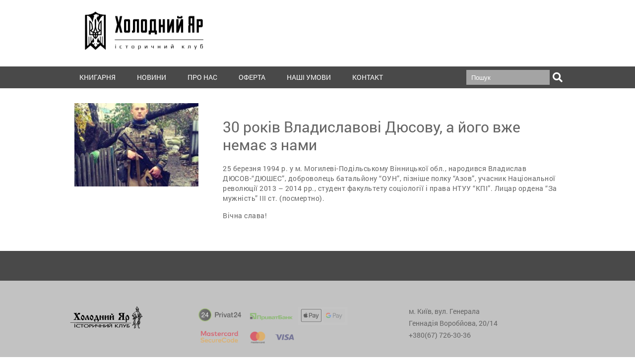

--- FILE ---
content_type: text/html; charset=UTF-8
request_url: https://otamania.in.ua/30-rokiv-vladyslavovi-dyusovu-a-jogo-vzhe-nemaye-z-namy/
body_size: 8629
content:
<!DOCTYPE html>
<html lang="uk">
<head>
	<meta charset="UTF-8">
	<meta http-equiv="X-UA-Compatible" content="IE=edge">
    <meta name="viewport" content="width=device-width, initial-scale=1">
		<!--[if lt IE 9]>
	<script src="//html5shiv.googlecode.com/svn/trunk/html5.js"></script>
	<![endif]-->
	
	<link rel="shortcut icon" href="https://otamania.in.ua/wp-content/themes/otamania_theme/favicon.png" type="image/png">
	
	<meta name='robots' content='index, follow, max-image-preview:large, max-snippet:-1, max-video-preview:-1' />
	<style>img:is([sizes="auto" i], [sizes^="auto," i]) { contain-intrinsic-size: 3000px 1500px }</style>
	
<!-- Google Tag Manager for WordPress by gtm4wp.com -->
<script data-cfasync="false" data-pagespeed-no-defer>
	var gtm4wp_datalayer_name = "dataLayer";
	var dataLayer = dataLayer || [];
</script>
<!-- End Google Tag Manager for WordPress by gtm4wp.com -->
	<!-- This site is optimized with the Yoast SEO plugin v26.8 - https://yoast.com/product/yoast-seo-wordpress/ -->
	<title>30 років Владиславові Дюсову, а його вже немає з нами - Історичний клуб &quot;Холодний Яр&quot;</title>
	<link rel="canonical" href="https://otamania.in.ua/30-rokiv-vladyslavovi-dyusovu-a-jogo-vzhe-nemaye-z-namy/" />
	<meta property="og:locale" content="uk_UA" />
	<meta property="og:type" content="article" />
	<meta property="og:title" content="30 років Владиславові Дюсову, а його вже немає з нами - Історичний клуб &quot;Холодний Яр&quot;" />
	<meta property="og:description" content="25 березня 1994 р. у м. Могилеві-Подільському Вінницької обл., народився Владислав ДЮСОВ-“ДЮШЕС”, доброволець батальйону “ОУН”, пізніше полку “Азов”, учасник Національної революції 2013 – 2014 рр., студент факультету соціології і права НТУУ “КПІ”. Лицар ордена “За мужність” ІІІ ст. (посмертно). Вічна слава!" />
	<meta property="og:url" content="https://otamania.in.ua/30-rokiv-vladyslavovi-dyusovu-a-jogo-vzhe-nemaye-z-namy/" />
	<meta property="og:site_name" content="Історичний клуб &quot;Холодний Яр&quot;" />
	<meta property="article:published_time" content="2024-03-25T09:04:56+00:00" />
	<meta property="og:image" content="https://otamania.in.ua/wp-content/uploads/2024/03/dyusov-dyushes-zag-azov.jpeg" />
	<meta property="og:image:width" content="588" />
	<meta property="og:image:height" content="396" />
	<meta property="og:image:type" content="image/jpeg" />
	<meta name="author" content="admin" />
	<meta name="twitter:card" content="summary_large_image" />
	<meta name="twitter:label1" content="Написано" />
	<meta name="twitter:data1" content="admin" />
	<meta name="twitter:label2" content="Прибл. час читання" />
	<meta name="twitter:data2" content="1 хвилина" />
	<script type="application/ld+json" class="yoast-schema-graph">{"@context":"https://schema.org","@graph":[{"@type":"Article","@id":"https://otamania.in.ua/30-rokiv-vladyslavovi-dyusovu-a-jogo-vzhe-nemaye-z-namy/#article","isPartOf":{"@id":"https://otamania.in.ua/30-rokiv-vladyslavovi-dyusovu-a-jogo-vzhe-nemaye-z-namy/"},"author":{"name":"admin","@id":"https://otamania.in.ua/#/schema/person/5497ea9345e8e542fc37ec5ece373ac5"},"headline":"30 років Владиславові Дюсову, а його вже немає з нами","datePublished":"2024-03-25T09:04:56+00:00","mainEntityOfPage":{"@id":"https://otamania.in.ua/30-rokiv-vladyslavovi-dyusovu-a-jogo-vzhe-nemaye-z-namy/"},"wordCount":46,"commentCount":0,"image":{"@id":"https://otamania.in.ua/30-rokiv-vladyslavovi-dyusovu-a-jogo-vzhe-nemaye-z-namy/#primaryimage"},"thumbnailUrl":"https://otamania.in.ua/wp-content/uploads/2024/03/dyusov-dyushes-zag-azov.jpeg","articleSection":["Без рубрики"],"inLanguage":"uk","potentialAction":[{"@type":"CommentAction","name":"Comment","target":["https://otamania.in.ua/30-rokiv-vladyslavovi-dyusovu-a-jogo-vzhe-nemaye-z-namy/#respond"]}]},{"@type":"WebPage","@id":"https://otamania.in.ua/30-rokiv-vladyslavovi-dyusovu-a-jogo-vzhe-nemaye-z-namy/","url":"https://otamania.in.ua/30-rokiv-vladyslavovi-dyusovu-a-jogo-vzhe-nemaye-z-namy/","name":"30 років Владиславові Дюсову, а його вже немає з нами - Історичний клуб &quot;Холодний Яр&quot;","isPartOf":{"@id":"https://otamania.in.ua/#website"},"primaryImageOfPage":{"@id":"https://otamania.in.ua/30-rokiv-vladyslavovi-dyusovu-a-jogo-vzhe-nemaye-z-namy/#primaryimage"},"image":{"@id":"https://otamania.in.ua/30-rokiv-vladyslavovi-dyusovu-a-jogo-vzhe-nemaye-z-namy/#primaryimage"},"thumbnailUrl":"https://otamania.in.ua/wp-content/uploads/2024/03/dyusov-dyushes-zag-azov.jpeg","datePublished":"2024-03-25T09:04:56+00:00","author":{"@id":"https://otamania.in.ua/#/schema/person/5497ea9345e8e542fc37ec5ece373ac5"},"breadcrumb":{"@id":"https://otamania.in.ua/30-rokiv-vladyslavovi-dyusovu-a-jogo-vzhe-nemaye-z-namy/#breadcrumb"},"inLanguage":"uk","potentialAction":[{"@type":"ReadAction","target":["https://otamania.in.ua/30-rokiv-vladyslavovi-dyusovu-a-jogo-vzhe-nemaye-z-namy/"]}]},{"@type":"ImageObject","inLanguage":"uk","@id":"https://otamania.in.ua/30-rokiv-vladyslavovi-dyusovu-a-jogo-vzhe-nemaye-z-namy/#primaryimage","url":"https://otamania.in.ua/wp-content/uploads/2024/03/dyusov-dyushes-zag-azov.jpeg","contentUrl":"https://otamania.in.ua/wp-content/uploads/2024/03/dyusov-dyushes-zag-azov.jpeg","width":588,"height":396},{"@type":"BreadcrumbList","@id":"https://otamania.in.ua/30-rokiv-vladyslavovi-dyusovu-a-jogo-vzhe-nemaye-z-namy/#breadcrumb","itemListElement":[{"@type":"ListItem","position":1,"name":"Home","item":"https://otamania.in.ua/"},{"@type":"ListItem","position":2,"name":"30 років Владиславові Дюсову, а його вже немає з нами"}]},{"@type":"WebSite","@id":"https://otamania.in.ua/#website","url":"https://otamania.in.ua/","name":"Історичний клуб &quot;Холодний Яр&quot;","description":"","potentialAction":[{"@type":"SearchAction","target":{"@type":"EntryPoint","urlTemplate":"https://otamania.in.ua/?s={search_term_string}"},"query-input":{"@type":"PropertyValueSpecification","valueRequired":true,"valueName":"search_term_string"}}],"inLanguage":"uk"},{"@type":"Person","@id":"https://otamania.in.ua/#/schema/person/5497ea9345e8e542fc37ec5ece373ac5","name":"admin","image":{"@type":"ImageObject","inLanguage":"uk","@id":"https://otamania.in.ua/#/schema/person/image/","url":"https://secure.gravatar.com/avatar/94a4d1fc2c627cd405bf7ba6c8a04cadaa4c0a5d2d7d9e50869ea1c57b67f728?s=96&d=mm&r=g","contentUrl":"https://secure.gravatar.com/avatar/94a4d1fc2c627cd405bf7ba6c8a04cadaa4c0a5d2d7d9e50869ea1c57b67f728?s=96&d=mm&r=g","caption":"admin"},"url":"https://otamania.in.ua/author/admin/"}]}</script>
	<!-- / Yoast SEO plugin. -->


<link rel="alternate" type="application/rss+xml" title="Історичний клуб &quot;Холодний Яр&quot; &raquo; 30 років Владиславові Дюсову, а його вже немає з нами Канал коментарів" href="https://otamania.in.ua/30-rokiv-vladyslavovi-dyusovu-a-jogo-vzhe-nemaye-z-namy/feed/" />
<link rel='stylesheet' id='font-awesome-css' href='https://otamania.in.ua/wp-content/plugins/woocommerce-ajax-filters/berocket/assets/css/font-awesome.min.css?ver=6.8.3' type='text/css' media='all' />
<link rel='stylesheet' id='berocket_aapf_widget-style-css' href='https://otamania.in.ua/wp-content/plugins/woocommerce-ajax-filters/assets/frontend/css/fullmain.min.css?ver=1.6.9.3' type='text/css' media='all' />
<link rel='stylesheet' id='wp-block-library-css' href='https://otamania.in.ua/wp-includes/css/dist/block-library/style.min.css?ver=6.8.3' type='text/css' media='all' />
<style id='classic-theme-styles-inline-css' type='text/css'>
/*! This file is auto-generated */
.wp-block-button__link{color:#fff;background-color:#32373c;border-radius:9999px;box-shadow:none;text-decoration:none;padding:calc(.667em + 2px) calc(1.333em + 2px);font-size:1.125em}.wp-block-file__button{background:#32373c;color:#fff;text-decoration:none}
</style>
<style id='global-styles-inline-css' type='text/css'>
:root{--wp--preset--aspect-ratio--square: 1;--wp--preset--aspect-ratio--4-3: 4/3;--wp--preset--aspect-ratio--3-4: 3/4;--wp--preset--aspect-ratio--3-2: 3/2;--wp--preset--aspect-ratio--2-3: 2/3;--wp--preset--aspect-ratio--16-9: 16/9;--wp--preset--aspect-ratio--9-16: 9/16;--wp--preset--color--black: #000000;--wp--preset--color--cyan-bluish-gray: #abb8c3;--wp--preset--color--white: #ffffff;--wp--preset--color--pale-pink: #f78da7;--wp--preset--color--vivid-red: #cf2e2e;--wp--preset--color--luminous-vivid-orange: #ff6900;--wp--preset--color--luminous-vivid-amber: #fcb900;--wp--preset--color--light-green-cyan: #7bdcb5;--wp--preset--color--vivid-green-cyan: #00d084;--wp--preset--color--pale-cyan-blue: #8ed1fc;--wp--preset--color--vivid-cyan-blue: #0693e3;--wp--preset--color--vivid-purple: #9b51e0;--wp--preset--gradient--vivid-cyan-blue-to-vivid-purple: linear-gradient(135deg,rgba(6,147,227,1) 0%,rgb(155,81,224) 100%);--wp--preset--gradient--light-green-cyan-to-vivid-green-cyan: linear-gradient(135deg,rgb(122,220,180) 0%,rgb(0,208,130) 100%);--wp--preset--gradient--luminous-vivid-amber-to-luminous-vivid-orange: linear-gradient(135deg,rgba(252,185,0,1) 0%,rgba(255,105,0,1) 100%);--wp--preset--gradient--luminous-vivid-orange-to-vivid-red: linear-gradient(135deg,rgba(255,105,0,1) 0%,rgb(207,46,46) 100%);--wp--preset--gradient--very-light-gray-to-cyan-bluish-gray: linear-gradient(135deg,rgb(238,238,238) 0%,rgb(169,184,195) 100%);--wp--preset--gradient--cool-to-warm-spectrum: linear-gradient(135deg,rgb(74,234,220) 0%,rgb(151,120,209) 20%,rgb(207,42,186) 40%,rgb(238,44,130) 60%,rgb(251,105,98) 80%,rgb(254,248,76) 100%);--wp--preset--gradient--blush-light-purple: linear-gradient(135deg,rgb(255,206,236) 0%,rgb(152,150,240) 100%);--wp--preset--gradient--blush-bordeaux: linear-gradient(135deg,rgb(254,205,165) 0%,rgb(254,45,45) 50%,rgb(107,0,62) 100%);--wp--preset--gradient--luminous-dusk: linear-gradient(135deg,rgb(255,203,112) 0%,rgb(199,81,192) 50%,rgb(65,88,208) 100%);--wp--preset--gradient--pale-ocean: linear-gradient(135deg,rgb(255,245,203) 0%,rgb(182,227,212) 50%,rgb(51,167,181) 100%);--wp--preset--gradient--electric-grass: linear-gradient(135deg,rgb(202,248,128) 0%,rgb(113,206,126) 100%);--wp--preset--gradient--midnight: linear-gradient(135deg,rgb(2,3,129) 0%,rgb(40,116,252) 100%);--wp--preset--font-size--small: 13px;--wp--preset--font-size--medium: 20px;--wp--preset--font-size--large: 36px;--wp--preset--font-size--x-large: 42px;--wp--preset--spacing--20: 0.44rem;--wp--preset--spacing--30: 0.67rem;--wp--preset--spacing--40: 1rem;--wp--preset--spacing--50: 1.5rem;--wp--preset--spacing--60: 2.25rem;--wp--preset--spacing--70: 3.38rem;--wp--preset--spacing--80: 5.06rem;--wp--preset--shadow--natural: 6px 6px 9px rgba(0, 0, 0, 0.2);--wp--preset--shadow--deep: 12px 12px 50px rgba(0, 0, 0, 0.4);--wp--preset--shadow--sharp: 6px 6px 0px rgba(0, 0, 0, 0.2);--wp--preset--shadow--outlined: 6px 6px 0px -3px rgba(255, 255, 255, 1), 6px 6px rgba(0, 0, 0, 1);--wp--preset--shadow--crisp: 6px 6px 0px rgba(0, 0, 0, 1);}:where(.is-layout-flex){gap: 0.5em;}:where(.is-layout-grid){gap: 0.5em;}body .is-layout-flex{display: flex;}.is-layout-flex{flex-wrap: wrap;align-items: center;}.is-layout-flex > :is(*, div){margin: 0;}body .is-layout-grid{display: grid;}.is-layout-grid > :is(*, div){margin: 0;}:where(.wp-block-columns.is-layout-flex){gap: 2em;}:where(.wp-block-columns.is-layout-grid){gap: 2em;}:where(.wp-block-post-template.is-layout-flex){gap: 1.25em;}:where(.wp-block-post-template.is-layout-grid){gap: 1.25em;}.has-black-color{color: var(--wp--preset--color--black) !important;}.has-cyan-bluish-gray-color{color: var(--wp--preset--color--cyan-bluish-gray) !important;}.has-white-color{color: var(--wp--preset--color--white) !important;}.has-pale-pink-color{color: var(--wp--preset--color--pale-pink) !important;}.has-vivid-red-color{color: var(--wp--preset--color--vivid-red) !important;}.has-luminous-vivid-orange-color{color: var(--wp--preset--color--luminous-vivid-orange) !important;}.has-luminous-vivid-amber-color{color: var(--wp--preset--color--luminous-vivid-amber) !important;}.has-light-green-cyan-color{color: var(--wp--preset--color--light-green-cyan) !important;}.has-vivid-green-cyan-color{color: var(--wp--preset--color--vivid-green-cyan) !important;}.has-pale-cyan-blue-color{color: var(--wp--preset--color--pale-cyan-blue) !important;}.has-vivid-cyan-blue-color{color: var(--wp--preset--color--vivid-cyan-blue) !important;}.has-vivid-purple-color{color: var(--wp--preset--color--vivid-purple) !important;}.has-black-background-color{background-color: var(--wp--preset--color--black) !important;}.has-cyan-bluish-gray-background-color{background-color: var(--wp--preset--color--cyan-bluish-gray) !important;}.has-white-background-color{background-color: var(--wp--preset--color--white) !important;}.has-pale-pink-background-color{background-color: var(--wp--preset--color--pale-pink) !important;}.has-vivid-red-background-color{background-color: var(--wp--preset--color--vivid-red) !important;}.has-luminous-vivid-orange-background-color{background-color: var(--wp--preset--color--luminous-vivid-orange) !important;}.has-luminous-vivid-amber-background-color{background-color: var(--wp--preset--color--luminous-vivid-amber) !important;}.has-light-green-cyan-background-color{background-color: var(--wp--preset--color--light-green-cyan) !important;}.has-vivid-green-cyan-background-color{background-color: var(--wp--preset--color--vivid-green-cyan) !important;}.has-pale-cyan-blue-background-color{background-color: var(--wp--preset--color--pale-cyan-blue) !important;}.has-vivid-cyan-blue-background-color{background-color: var(--wp--preset--color--vivid-cyan-blue) !important;}.has-vivid-purple-background-color{background-color: var(--wp--preset--color--vivid-purple) !important;}.has-black-border-color{border-color: var(--wp--preset--color--black) !important;}.has-cyan-bluish-gray-border-color{border-color: var(--wp--preset--color--cyan-bluish-gray) !important;}.has-white-border-color{border-color: var(--wp--preset--color--white) !important;}.has-pale-pink-border-color{border-color: var(--wp--preset--color--pale-pink) !important;}.has-vivid-red-border-color{border-color: var(--wp--preset--color--vivid-red) !important;}.has-luminous-vivid-orange-border-color{border-color: var(--wp--preset--color--luminous-vivid-orange) !important;}.has-luminous-vivid-amber-border-color{border-color: var(--wp--preset--color--luminous-vivid-amber) !important;}.has-light-green-cyan-border-color{border-color: var(--wp--preset--color--light-green-cyan) !important;}.has-vivid-green-cyan-border-color{border-color: var(--wp--preset--color--vivid-green-cyan) !important;}.has-pale-cyan-blue-border-color{border-color: var(--wp--preset--color--pale-cyan-blue) !important;}.has-vivid-cyan-blue-border-color{border-color: var(--wp--preset--color--vivid-cyan-blue) !important;}.has-vivid-purple-border-color{border-color: var(--wp--preset--color--vivid-purple) !important;}.has-vivid-cyan-blue-to-vivid-purple-gradient-background{background: var(--wp--preset--gradient--vivid-cyan-blue-to-vivid-purple) !important;}.has-light-green-cyan-to-vivid-green-cyan-gradient-background{background: var(--wp--preset--gradient--light-green-cyan-to-vivid-green-cyan) !important;}.has-luminous-vivid-amber-to-luminous-vivid-orange-gradient-background{background: var(--wp--preset--gradient--luminous-vivid-amber-to-luminous-vivid-orange) !important;}.has-luminous-vivid-orange-to-vivid-red-gradient-background{background: var(--wp--preset--gradient--luminous-vivid-orange-to-vivid-red) !important;}.has-very-light-gray-to-cyan-bluish-gray-gradient-background{background: var(--wp--preset--gradient--very-light-gray-to-cyan-bluish-gray) !important;}.has-cool-to-warm-spectrum-gradient-background{background: var(--wp--preset--gradient--cool-to-warm-spectrum) !important;}.has-blush-light-purple-gradient-background{background: var(--wp--preset--gradient--blush-light-purple) !important;}.has-blush-bordeaux-gradient-background{background: var(--wp--preset--gradient--blush-bordeaux) !important;}.has-luminous-dusk-gradient-background{background: var(--wp--preset--gradient--luminous-dusk) !important;}.has-pale-ocean-gradient-background{background: var(--wp--preset--gradient--pale-ocean) !important;}.has-electric-grass-gradient-background{background: var(--wp--preset--gradient--electric-grass) !important;}.has-midnight-gradient-background{background: var(--wp--preset--gradient--midnight) !important;}.has-small-font-size{font-size: var(--wp--preset--font-size--small) !important;}.has-medium-font-size{font-size: var(--wp--preset--font-size--medium) !important;}.has-large-font-size{font-size: var(--wp--preset--font-size--large) !important;}.has-x-large-font-size{font-size: var(--wp--preset--font-size--x-large) !important;}
:where(.wp-block-post-template.is-layout-flex){gap: 1.25em;}:where(.wp-block-post-template.is-layout-grid){gap: 1.25em;}
:where(.wp-block-columns.is-layout-flex){gap: 2em;}:where(.wp-block-columns.is-layout-grid){gap: 2em;}
:root :where(.wp-block-pullquote){font-size: 1.5em;line-height: 1.6;}
</style>
<link rel='stylesheet' id='contact-form-7-css' href='https://otamania.in.ua/wp-content/plugins/contact-form-7/includes/css/styles.css?ver=6.1.4' type='text/css' media='all' />
<link rel='stylesheet' id='email-subscribers-css' href='https://otamania.in.ua/wp-content/plugins/email-subscribers/lite/public/css/email-subscribers-public.css?ver=5.9.3' type='text/css' media='all' />
<style id='woocommerce-inline-inline-css' type='text/css'>
.woocommerce form .form-row .required { visibility: visible; }
</style>
<link rel='stylesheet' id='brands-styles-css' href='https://otamania.in.ua/wp-content/plugins/woocommerce/assets/css/brands.css?ver=10.1.3' type='text/css' media='all' />
<link rel='stylesheet' id='font-awesome.min-css' href='https://otamania.in.ua/wp-content/themes/otamania_theme/assets/css/fontawesome-all.css?ver=6.8.3' type='text/css' media='all' />
<link rel='stylesheet' id='fonts-css' href='https://otamania.in.ua/wp-content/themes/otamania_theme/assets/css/fonts.css?ver=6.8.3' type='text/css' media='all' />
<link rel='stylesheet' id='colorbox-css' href='https://otamania.in.ua/wp-content/themes/otamania_theme/assets/css/colorbox.css?ver=6.8.3' type='text/css' media='all' />
<link rel='stylesheet' id='main-css' href='https://otamania.in.ua/wp-content/themes/otamania_theme/style.css?ver=6.8.3' type='text/css' media='all' />
<script type="text/javascript" src="https://otamania.in.ua/wp-includes/js/jquery/jquery.min.js?ver=3.7.1" id="jquery-core-js"></script>
<script type="text/javascript" src="https://otamania.in.ua/wp-includes/js/jquery/jquery-migrate.min.js?ver=3.4.1" id="jquery-migrate-js"></script>
<script type="text/javascript" src="https://otamania.in.ua/wp-content/plugins/woocommerce/assets/js/jquery-blockui/jquery.blockUI.min.js?ver=2.7.0-wc.10.1.3" id="jquery-blockui-js" defer="defer" data-wp-strategy="defer"></script>
<script type="text/javascript" id="wc-add-to-cart-js-extra">
/* <![CDATA[ */
var wc_add_to_cart_params = {"ajax_url":"\/wp-admin\/admin-ajax.php","wc_ajax_url":"\/?wc-ajax=%%endpoint%%","i18n_view_cart":"\u041f\u0435\u0440\u0435\u0433\u043b\u044f\u043d\u0443\u0442\u0438 \u043a\u043e\u0448\u0438\u043a","cart_url":"https:\/\/otamania.in.ua\/order\/","is_cart":"","cart_redirect_after_add":"no"};
/* ]]> */
</script>
<script type="text/javascript" src="https://otamania.in.ua/wp-content/plugins/woocommerce/assets/js/frontend/add-to-cart.min.js?ver=10.1.3" id="wc-add-to-cart-js" defer="defer" data-wp-strategy="defer"></script>
<script type="text/javascript" src="https://otamania.in.ua/wp-content/plugins/woocommerce/assets/js/js-cookie/js.cookie.min.js?ver=2.1.4-wc.10.1.3" id="js-cookie-js" defer="defer" data-wp-strategy="defer"></script>
<script type="text/javascript" id="woocommerce-js-extra">
/* <![CDATA[ */
var woocommerce_params = {"ajax_url":"\/wp-admin\/admin-ajax.php","wc_ajax_url":"\/?wc-ajax=%%endpoint%%","i18n_password_show":"\u041f\u043e\u043a\u0430\u0437\u0430\u0442\u0438 \u043f\u0430\u0440\u043e\u043b\u044c","i18n_password_hide":"\u0421\u0445\u043e\u0432\u0430\u0442\u0438 \u043f\u0430\u0440\u043e\u043b\u044c"};
/* ]]> */
</script>
<script type="text/javascript" src="https://otamania.in.ua/wp-content/plugins/woocommerce/assets/js/frontend/woocommerce.min.js?ver=10.1.3" id="woocommerce-js" defer="defer" data-wp-strategy="defer"></script>
<script type="text/javascript" src="https://otamania.in.ua/wp-content/themes/otamania_theme/assets/js/main.js?ver=6.8.3" id="main-js"></script>
<script type="text/javascript" src="https://otamania.in.ua/wp-content/themes/otamania_theme/assets/js/jquery.colorbox-min.js?ver=6.8.3" id="jquery.colorbox-min-js"></script>
<link rel="https://api.w.org/" href="https://otamania.in.ua/wp-json/" /><link rel="alternate" title="JSON" type="application/json" href="https://otamania.in.ua/wp-json/wp/v2/posts/17451" /><link rel='shortlink' href='https://otamania.in.ua/?p=17451' />
<link rel="alternate" title="oEmbed (JSON)" type="application/json+oembed" href="https://otamania.in.ua/wp-json/oembed/1.0/embed?url=https%3A%2F%2Fotamania.in.ua%2F30-rokiv-vladyslavovi-dyusovu-a-jogo-vzhe-nemaye-z-namy%2F" />
<link rel="alternate" title="oEmbed (XML)" type="text/xml+oembed" href="https://otamania.in.ua/wp-json/oembed/1.0/embed?url=https%3A%2F%2Fotamania.in.ua%2F30-rokiv-vladyslavovi-dyusovu-a-jogo-vzhe-nemaye-z-namy%2F&#038;format=xml" />
        <script>
          window.WCUS_APP_STATE = [];
        </script>
        <style></style>
<!-- Google Tag Manager for WordPress by gtm4wp.com -->
<!-- GTM Container placement set to automatic -->
<script data-cfasync="false" data-pagespeed-no-defer type="text/javascript">
	var dataLayer_content = {"pagePostType":"post","pagePostType2":"single-post","pageCategory":["bez-rubriki"],"pagePostAuthor":"admin"};
	dataLayer.push( dataLayer_content );
</script>
<script data-cfasync="false" data-pagespeed-no-defer type="text/javascript">
(function(w,d,s,l,i){w[l]=w[l]||[];w[l].push({'gtm.start':
new Date().getTime(),event:'gtm.js'});var f=d.getElementsByTagName(s)[0],
j=d.createElement(s),dl=l!='dataLayer'?'&l='+l:'';j.async=true;j.src=
'//www.googletagmanager.com/gtm.js?id='+i+dl;f.parentNode.insertBefore(j,f);
})(window,document,'script','dataLayer','GTM-WPBDVQ9');
</script>
<!-- End Google Tag Manager for WordPress by gtm4wp.com -->	<noscript><style>.woocommerce-product-gallery{ opacity: 1 !important; }</style></noscript>
		
</head>
<body class="wp-singular post-template-default single single-post postid-17451 single-format-standard wp-theme-otamania_theme theme-otamania_theme woocommerce-no-js ">

	<header id="header">
		<div class="container">
			<div class="row">
				<div class="site-branding">
					<a href="https://otamania.in.ua/" title="Історичний клуб &quot;Холодний Яр&quot;" rel="home">
						<img src="https://otamania.in.ua/wp-content/themes/otamania_theme/images/logo-22.png" alt="Історичний клуб &quot;Холодний Яр&quot;" />
					</a>
				</div>
							</div>
		</div>
	</header>
	<nav id="main_menu">
		<div class="container">
			<div class="menu_title"><i class="fa fa-bars" aria-hidden="true"></i></div>
			<ul id="menu-main-menu" class="navmenu"><li id="menu-item-25" class="menu-item menu-item-type-post_type menu-item-object-page menu-item-home menu-item-25"><a href="https://otamania.in.ua/">Книгарня</a></li>
<li id="menu-item-22" class="menu-item menu-item-type-taxonomy menu-item-object-category menu-item-22"><a href="https://otamania.in.ua/news/">Новини</a></li>
<li id="menu-item-20" class="menu-item menu-item-type-post_type menu-item-object-page menu-item-20"><a href="https://otamania.in.ua/pro-nas/">Про нас</a></li>
<li id="menu-item-16693" class="menu-item menu-item-type-post_type menu-item-object-page menu-item-16693"><a href="https://otamania.in.ua/oferta/">Оферта</a></li>
<li id="menu-item-908" class="menu-item menu-item-type-post_type menu-item-object-page menu-item-908"><a href="https://otamania.in.ua/nashi-umovy/">Наші умови</a></li>
<li id="menu-item-36" class="menu-item menu-item-type-post_type menu-item-object-page menu-item-36"><a href="https://otamania.in.ua/contact/">Контакт</a></li>
</ul>				<form role="search" method="get" class="search-form" action="https://otamania.in.ua/">
		<label>
			<input type="search" class="search-field" placeholder="Пошук" value="" name="s">
		</label>
		<button type="submit" class="search-submit">
			<span class="genericon-search"></span>
		</button>
	</form> 
		</div>
	</nav>

	<section id="body">
	<div class="container">
		<div class="row">
						
			<article id="post-17451" class="post-17451 post type-post status-publish format-standard has-post-thumbnail hentry category-bez-rubriki">
									<div class="thumbnail">
						<img width="250" height="168" src="https://otamania.in.ua/wp-content/uploads/2024/03/dyusov-dyushes-zag-azov.jpeg" class="attachment-250x9999 size-250x9999 wp-post-image" alt="" decoding="async" srcset="https://otamania.in.ua/wp-content/uploads/2024/03/dyusov-dyushes-zag-azov.jpeg 588w, https://otamania.in.ua/wp-content/uploads/2024/03/dyusov-dyushes-zag-azov-300x202.jpeg 300w, https://otamania.in.ua/wp-content/uploads/2024/03/dyusov-dyushes-zag-azov-223x150.jpeg 223w" sizes="(max-width: 250px) 100vw, 250px" />					</div>
								
								
				<div class="right_wrap">
					<h1 class="entry-title">
						30 років Владиславові Дюсову, а його вже немає з нами					</h1>
					
					<div class="entry-content">
						<p>25 березня 1994 р. у м. Могилеві-Подільському Вінницької обл., народився Владислав ДЮСОВ-“ДЮШЕС”, доброволець батальйону “ОУН”, пізніше полку “Азов”, учасник Національної революції 2013 – 2014 рр., студент факультету соціології і права НТУУ “КПІ”. Лицар ордена “За мужність” ІІІ ст. (посмертно).</p>
<p>Вічна слава!</p>
												
					</div>
				</div>
			</article>
			
					</div>
		<aside class="right">
	</aside>
	</div>
</section>
	<div id="subscribe">
		<div class="container">
					</div>
	</div>
	<footer id="footer">
		<div class="container">
			<div class="row widgets">
				<div class="site-branding">
					<img src="https://otamania.in.ua/wp-content/themes/otamania_theme/images/footer-logo.png" alt="Історичний клуб &quot;Холодний Яр&quot;" />
				</div>
				<div id="custom_html-6" class="widget_text widget widget_custom_html col-md-2"><div class="textwidget custom-html-widget"><div class="text-row payments">
<img src="https://otamania.in.ua/wp-content/uploads/2022/01/privat24-brandbook_uk-5-300x116.png" />
<img src="https://otamania.in.ua/wp-content/uploads/2022/01/logo_privatbank-300x91.png" />
<img src="https://otamania.in.ua/wp-content/uploads/2022/01/google-pay-kopiyuvaty-300x109.png" />
<br />
<img src="https://otamania.in.ua/wp-content/uploads/2022/01/mcsc-300x109.png" />
<img src="https://otamania.in.ua/wp-content/uploads/2022/01/61921fd3b6ccd7d3fb4d67918133d44a-300x101.png" />
</div></div></div>
<div id="custom_html-7" class="widget_text widget widget_custom_html col-md-2"><div class="textwidget custom-html-widget">м. Київ, вул. Генерала 
<br />
Геннадія Воробйова, 20/14
<br />
+380(67) 726-30-36</div></div>
			</div>
			<div class="row partners">
				<div id="custom_html-5" class="widget_text widget widget_custom_html col-md-2"><div class="textwidget custom-html-widget"><a href="https://www.markobook.com/" target="_blank" rel="nofollow"><img src="https://otamania.in.ua/wp-content/uploads/2020/01/mbg.png" class="attachment-full size-full" alt="" ></a>
<a href="https://www.facebook.com/yarbooks/" target="_blank" rel="nofollow"><img src="https://otamania.in.ua/wp-content/uploads/2020/01/yarbooks.png" class="attachment-full size-full" alt="" ></a>
<a href="https://www.facebook.com/NezborymaN/" target="_blank" rel="nofollow"><img src="https://otamania.in.ua/wp-content/uploads/2020/01/nn.png" class="attachment-full size-full" alt="" ></a>
<a href="https://bookexpress.com.ua/" target="_blank" rel="nofollow"><img src="https://otamania.in.ua/wp-content/uploads/2020/01/be.png" class="attachment-full size-full" alt="" ></a>
<a href="https://www.ukrazom.org/" target="_blank" rel="nofollow"><img src="https://otamania.in.ua/wp-content/uploads/2020/01/ur.png" class="attachment-full size-full" alt="" ></a></div></div>
			</div>
			<div class="row copyright">
							</div>
		</div>
	</footer>
<script type="speculationrules">
{"prefetch":[{"source":"document","where":{"and":[{"href_matches":"\/*"},{"not":{"href_matches":["\/wp-*.php","\/wp-admin\/*","\/wp-content\/uploads\/*","\/wp-content\/*","\/wp-content\/plugins\/*","\/wp-content\/themes\/otamania_theme\/*","\/*\\?(.+)"]}},{"not":{"selector_matches":"a[rel~=\"nofollow\"]"}},{"not":{"selector_matches":".no-prefetch, .no-prefetch a"}}]},"eagerness":"conservative"}]}
</script>
	<script type='text/javascript'>
		(function () {
			var c = document.body.className;
			c = c.replace(/woocommerce-no-js/, 'woocommerce-js');
			document.body.className = c;
		})();
	</script>
	<link rel='stylesheet' id='wc-blocks-style-css' href='https://otamania.in.ua/wp-content/plugins/woocommerce/assets/client/blocks/wc-blocks.css?ver=wc-10.1.3' type='text/css' media='all' />
<script type="text/javascript" src="https://otamania.in.ua/wp-includes/js/dist/hooks.min.js?ver=4d63a3d491d11ffd8ac6" id="wp-hooks-js"></script>
<script type="text/javascript" src="https://otamania.in.ua/wp-includes/js/dist/i18n.min.js?ver=5e580eb46a90c2b997e6" id="wp-i18n-js"></script>
<script type="text/javascript" id="wp-i18n-js-after">
/* <![CDATA[ */
wp.i18n.setLocaleData( { 'text direction\u0004ltr': [ 'ltr' ] } );
/* ]]> */
</script>
<script type="text/javascript" src="https://otamania.in.ua/wp-content/plugins/contact-form-7/includes/swv/js/index.js?ver=6.1.4" id="swv-js"></script>
<script type="text/javascript" id="contact-form-7-js-translations">
/* <![CDATA[ */
( function( domain, translations ) {
	var localeData = translations.locale_data[ domain ] || translations.locale_data.messages;
	localeData[""].domain = domain;
	wp.i18n.setLocaleData( localeData, domain );
} )( "contact-form-7", {"translation-revision-date":"2025-12-27 13:54:22+0000","generator":"GlotPress\/4.0.3","domain":"messages","locale_data":{"messages":{"":{"domain":"messages","plural-forms":"nplurals=3; plural=(n % 10 == 1 && n % 100 != 11) ? 0 : ((n % 10 >= 2 && n % 10 <= 4 && (n % 100 < 12 || n % 100 > 14)) ? 1 : 2);","lang":"uk_UA"},"This contact form is placed in the wrong place.":["\u0426\u044f \u043a\u043e\u043d\u0442\u0430\u043a\u0442\u043d\u0430 \u0444\u043e\u0440\u043c\u0430 \u0440\u043e\u0437\u043c\u0456\u0449\u0435\u043d\u0430 \u0432 \u043d\u0435\u043f\u0440\u0430\u0432\u0438\u043b\u044c\u043d\u043e\u043c\u0443 \u043c\u0456\u0441\u0446\u0456."],"Error:":["\u041f\u043e\u043c\u0438\u043b\u043a\u0430:"]}},"comment":{"reference":"includes\/js\/index.js"}} );
/* ]]> */
</script>
<script type="text/javascript" id="contact-form-7-js-before">
/* <![CDATA[ */
var wpcf7 = {
    "api": {
        "root": "https:\/\/otamania.in.ua\/wp-json\/",
        "namespace": "contact-form-7\/v1"
    }
};
/* ]]> */
</script>
<script type="text/javascript" src="https://otamania.in.ua/wp-content/plugins/contact-form-7/includes/js/index.js?ver=6.1.4" id="contact-form-7-js"></script>
<script type="text/javascript" id="email-subscribers-js-extra">
/* <![CDATA[ */
var es_data = {"messages":{"es_empty_email_notice":"Please enter email address","es_rate_limit_notice":"You need to wait for some time before subscribing again","es_single_optin_success_message":"Successfully Subscribed.","es_email_exists_notice":"Email Address already exists!","es_unexpected_error_notice":"Oops.. Unexpected error occurred.","es_invalid_email_notice":"Invalid email address","es_try_later_notice":"Please try after some time"},"es_ajax_url":"https:\/\/otamania.in.ua\/wp-admin\/admin-ajax.php"};
/* ]]> */
</script>
<script type="text/javascript" src="https://otamania.in.ua/wp-content/plugins/email-subscribers/lite/public/js/email-subscribers-public.js?ver=5.9.3" id="email-subscribers-js"></script>
<script type="text/javascript" src="https://otamania.in.ua/wp-content/plugins/duracelltomi-google-tag-manager/dist/js/gtm4wp-form-move-tracker.js?ver=1.22.3" id="gtm4wp-form-move-tracker-js"></script>
<script type="text/javascript" src="https://otamania.in.ua/wp-content/plugins/woocommerce/assets/js/sourcebuster/sourcebuster.min.js?ver=10.1.3" id="sourcebuster-js-js"></script>
<script type="text/javascript" id="wc-order-attribution-js-extra">
/* <![CDATA[ */
var wc_order_attribution = {"params":{"lifetime":1.0e-5,"session":30,"base64":false,"ajaxurl":"https:\/\/otamania.in.ua\/wp-admin\/admin-ajax.php","prefix":"wc_order_attribution_","allowTracking":true},"fields":{"source_type":"current.typ","referrer":"current_add.rf","utm_campaign":"current.cmp","utm_source":"current.src","utm_medium":"current.mdm","utm_content":"current.cnt","utm_id":"current.id","utm_term":"current.trm","utm_source_platform":"current.plt","utm_creative_format":"current.fmt","utm_marketing_tactic":"current.tct","session_entry":"current_add.ep","session_start_time":"current_add.fd","session_pages":"session.pgs","session_count":"udata.vst","user_agent":"udata.uag"}};
/* ]]> */
</script>
<script type="text/javascript" src="https://otamania.in.ua/wp-content/plugins/woocommerce/assets/js/frontend/order-attribution.min.js?ver=10.1.3" id="wc-order-attribution-js"></script>
<script defer src="https://static.cloudflareinsights.com/beacon.min.js/vcd15cbe7772f49c399c6a5babf22c1241717689176015" integrity="sha512-ZpsOmlRQV6y907TI0dKBHq9Md29nnaEIPlkf84rnaERnq6zvWvPUqr2ft8M1aS28oN72PdrCzSjY4U6VaAw1EQ==" data-cf-beacon='{"version":"2024.11.0","token":"c53585f5a17c4fb99870a472067b591d","r":1,"server_timing":{"name":{"cfCacheStatus":true,"cfEdge":true,"cfExtPri":true,"cfL4":true,"cfOrigin":true,"cfSpeedBrain":true},"location_startswith":null}}' crossorigin="anonymous"></script>
</body>
</html>


--- FILE ---
content_type: text/css
request_url: https://otamania.in.ua/wp-content/themes/otamania_theme/assets/css/fonts.css?ver=6.8.3
body_size: -267
content:
@font-face {
		font-family: "RobotoRegular";
		src: url("../fonts/RobotoRegular/RobotoRegular.eot");
		src: url("../fonts/RobotoRegular/RobotoRegular.eot?#iefix")format("embedded-opentype"),
		url("../fonts/RobotoRegular/RobotoRegular.woff") format("woff"),
		url("../fonts/RobotoRegular/RobotoRegular.ttf") format("truetype");
		font-style: normal;
		font-weight: normal;
}

@font-face {
		font-family: "RobotoLight";
		src: url("../fonts/RobotoLight/RobotoLight.eot");
		src: url("../fonts/RobotoLight/RobotoLight.eot?#iefix")format("embedded-opentype"),
		url("../fonts/RobotoLight/RobotoLight.woff") format("woff"),
		url("../fonts/RobotoLight/RobotoLight.ttf") format("truetype");
		font-style: normal;
		font-weight: normal;
}

@font-face {
		font-family: "RobotoMedium";
		src: url("../fonts/RobotoMedium/RobotoMedium.eot");
		src: url("../fonts/RobotoMedium/RobotoMedium.eot?#iefix")format("embedded-opentype"),
		url("../fonts/RobotoMedium/RobotoMedium.woff") format("woff"),
		url("../fonts/RobotoMedium/RobotoMedium.ttf") format("truetype");
		font-style: normal;
		font-weight: normal;
}

@font-face {
		font-family: "RobotoBold";
		src: url("../fonts/RobotoBold/RobotoBold.eot");
		src: url("../fonts/RobotoBold/RobotoBold.eot?#iefix")format("embedded-opentype"),
		url("../fonts/RobotoBold/RobotoBold.woff") format("woff"),
		url("../fonts/RobotoBold/RobotoBold.ttf") format("truetype");
		font-style: normal;
		font-weight: normal;
}

--- FILE ---
content_type: text/css
request_url: https://otamania.in.ua/wp-content/themes/otamania_theme/style.css?ver=6.8.3
body_size: 5557
content:
/**
Theme Name: Otamania Theme
Version: 1.0
Author: Andrey
*/
/* http://meyerweb.com/eric/tools/css/reset/ 
   v2.0 | 20110126
   License: none (public domain)
*/

html, body, div, span, applet, object, iframe,
h1, h2, h3, h4, h5, h6, p, blockquote, pre,
a, abbr, acronym, address, big, cite, code,
del, dfn, em, img, ins, kbd, q, s, samp,
small, strike, strong, sub, sup, tt, var,
u, i, center,
dl, dt, dd, ol, ul, li,
fieldset, form, label, legend,
table, caption, tbody, tfoot, thead, tr, th, td,
article, aside, canvas, details, embed, 
figure, figcaption, footer, header, hgroup, 
menu, nav, output, ruby, section, summary,
time, mark, audio, video {
	margin: 0;
	padding: 0;
	border: 0;
	font-size: 100%;
	font: inherit;
	vertical-align: baseline;
	white-space: normal
}
/* HTML5 display-role reset for older browsers */
article, aside, details, figcaption, figure, 
footer, header, hgroup, menu, nav, section {
	display: block;
}
body {
	line-height: 1;
}
ol, ul {
	list-style: none;
}
blockquote, q {
	quotes: none;
}
blockquote:before, blockquote:after,
q:before, q:after {
	content: '';
	content: none;
}
table {
	border-collapse: collapse;
	border-spacing: 0;
}
/*
color 1 - 494949
color footer - c2c2c2
/**/
html {
	font-size: 90%;
}
body{
	font-family:'RobotoRegular';
	color: #656565;
	font-size:1em;
	line-height:24px;
}
a{
	text-decoration:none;
    color: #494949;
	font-size:1em;
	line-height:24px;
    -webkit-transition: all 300ms;
    transition: all 300ms;
}
b, strong{
	font-family:'RobotoBold';
}
.container{
	position:relative;
	width:1000px;
	max-width:100vw;
	margin:0 auto;
	box-sizing:border-box;
}
.widget {
    position: relative;
}
.clear{
	clear:both;
}
.bold {
    font-family:'RobotoBold';
}
/**/
.site-branding img{
	width:100%;
	height:100%;
}
/**/
#header .container {
	padding:5px 0;
}
#header .row {
	white-space:nowrap;
}
#header .row > *{
	display:inline-block;
	vertical-align:middle;
}
#header .site-branding{
	width:30%;
}
#header .widget_text {
	text-align:right;
	width:75%;
}
#header .widget_text a{
	display:inline-block;
	text-align:center;
	width:25px;
	height:25px;
	line-height:25px;
	margin:0 10px;
	background:#494949;
	color:#fff;
	border:1px solid #494949;
	border-radius:13px;
	opacity:0.5;
}
#header .widget_text a:hover{
	color:#494949;
	background:#fff;
	opacity:1;
}

/**/
.menu_title{
	display:none;
}
#main_menu{
	background:#494949;
}
#main_menu li{
	display:inline-block;
}
#main_menu a{
	display:block;
	color:#fff;
	padding:10px 20px;
	text-transform:uppercase;
}
#main_menu .current-menu-item a,
#main_menu a:hover{
	background:#fff;
	color:#494949;
}
#main_menu .search-form {
	position:absolute;
	top:7px;
	right:0;
}
#main_menu .search-form .search-submit {
    position: absolute;
	height:30px;
    border: 0;
    color: #fff;
    background: #494949;
    top: 0;
    right: 0;
    cursor: pointer;
    font-size: 20px;
}
#main_menu .search-form input {
    border: 0;
    padding: 5px 10px;
    box-sizing: border-box;
    height: 30px;
    width: 200px;
    transition: .3s;
	color:#fff;
	background:#a4a4a4;
}
#main_menu .search-form input::-webkit-input-placeholder{
    color:#fff;
}
#main_menu .search-form input:-moz-placeholder {
    color:#fff;
}
/**/
#primary{
	min-height:300px;
}
/**/
.page.page-id-15 #body .container > .row{
    width: 70%;
    margin: 0 0 0 auto;
    min-height: 400px;
}
.search #body .container > .row,
.error404 #body .container > .row,
.page #body .container > .row,
.blog #body .container > .row,
.single #body.dorobki .container > .row,
.category #body .container > .row{
    width: 100%;
    margin: 0 auto;
    padding: 20px 0;
    min-height: 400px;
}
.page-id-33 #body .container > .row{
    width: 50%;
    margin: 0 auto;
    padding: 20px 0;
    min-height: 400px;
}

#body h1.entry-title, h1 {
    font-size: 30px;
    line-height: 1.2em;
    margin: 30px 0 20px 0;
}
.home.woocommerce h1{
	text-align:center;
}
/**/
.product p, .page .entry-content p, .single .entry-content p {
    letter-spacing: .5px;
    margin: 0 0 15px 0;
	line-height:20px;
}
.entry-content > ol{
	list-style-type:decimal;
	margin:0 0 0 20px;
}
.entry-content > ul{
	list-style-type:disc;
	margin:0 0 0 20px;
}
.entry-content > ul > li,
.entry-content > ol > li{
    letter-spacing: .5px;
    margin: 0 0 15px 0;
	line-height:20px;
}
/**/
.single article{
	padding: 30px 10px 10px 10px;
	display:flex;
	justify-content:space-between;
	min-height:40vh;
}
.single article .thumbnail{
	margin:0 5% 0 0;
}
/**/
.page article{
	padding: 0 10px 10px 10px;
}
.page article .thumbnail{
    position: absolute;
    left: 0;
    cursor: pointer;
}
/**/
.post-44 .item{
	padding:0 0 20px 0;
	margin:0 0 40px 0;
	border-bottom:1px solid #333;
}
.post-44 .item:nth-last-child(1){
	border:none;
}
.post-44 .sub_title{
	font-size:30px;
	margin:20px 0;
	padding:0 0 0 32%;
}
.post-44 .img,
.post-44 .text,
.post-44 .info{
	display:inline-block;
	vertical-align:top;
	box-sizing:border-box;
}
.post-44 .img{
	width:30%;
}
.post-44 .text{
	width:50%;
	padding:0 10px 0 20px;
}
.post-44 .info{
	width:19%;
}
.post-44 .img img{
	width:100%;
	height:auto;
}
/**/
.filter_wrap {
	margin:0 0 40px 0;
	color:#494949;
	background:rgba(194,194,194,0.5);
	padding:10px 20px;
}
.filter_wrap > div{
	display:inline-block;
	width:18%;
	vertical-align:top;
}
.berocket_aapf_widget-title{
	margin:0;
}
.filter_wrap .berocket_aapf_widget-title{
	margin:0 0 2px 0;
}
ul.berocket_aapf_widget{
	margin:0;
}
ul.berocket_aapf_widget li > span{
	line-height:24px;
}
.filter_wrap .widget-title span{
	font-size:18px;
}
.filter_wrap select{
	padding:3px 5px;
	max-width:100%;
}
/**/
.search article,
.blog article,
.category article {
	position:relative;
	margin:0 0 40px 0;
}
.search article .entry-title a,
.blog article .entry-title a,
.category article .entry-title a{
	display:block;
	font-size:20px;
	border-bottom:1px solid #333;
	padding:0 0 5px 0;
	margin:0 0 20px 0;
	box-sizing:border-box;
}
.search article a.thumbnail,
.blog article a.thumbnail,
.category article a.thumbnail{
	display:block;
	float:left;
	margin:0 20px 0 0;
}
article .more_link,
.blog article .more_link,
.category article .more_link{
	position:absolute;
	bottom:0;
	right:0;
	display:inline-block;
	width:200px;
	padding:5px 10px;
	margin:0 auto;
	text-align:center;
	border:1px solid #494949;
	color:#494949;
	background:#fff;
}
.search .more_link{
	position:relative;
	display:block;
	margin:0 0 0 auto;
}
article .more_link:hover,
.blog article .more_link:hover,
.category article .more_link:hover{
	color:#fff;
	background:#494949;
}
/**/
.post-179 div.post,
.category-70 article {
	position:relative;
	border-bottom:1px solid #333;
	min-height:450px;
	margin:0 0 40px 0;
}
.post-179 div.post .entry-title,
.post-179 div.post .entry-title a,
.category-70 article .entry-title a{
	display:block;
	border:none;
	text-align:left;
	margin:0 0 50px 0;
	font-size: 26px;
	line-height:30px;
	color:#494949;
}
.post-179 div.post .thumbnail{
	position:relative;
	display:block;
	float:left;
	margin:0 50px 20px 0;
}
.dop_info {
	margin:0 0 40px 0;
}
.dop_info > div{
	white-space:nowrap;
}
.dop_info label{
	display:inline-block;
	vertical-align:top;
	font-family: 'RobotoBold';
	min-width:100px;
	margin:0 10px 10px 0;
}
.dop_info span{
	display:inline-block;
	vertical-align:top;
}
.post-179 div.post .more_link,
.category-70 article .more_link{
	bottom:5%;
}
.dorobki iframe,
.post-179 iframe{
	display:block;
	margin:20px auto 40px auto;	
}
/**/
/**/
.post-194 .thumbnail,
.single .dorobki article .thumbnail,
.post-194 .entry-content,
.single .dorobki article .entry-content,
.post-194 .dop_info,
.single .dorobki article .dop_info{
	display:inline-block;
	vertical-align:top;
	box-sizing:border-box;
}
.page .post-194 .thumbnail,
.single .dorobki article .thumbnail{
	position:relative;
	width:30%;
}
.post-194 .thumbnail img,
.single .dorobki article .thumbnail img{
	width:100%;
	height:auto;
}
.post-194 .entry-content,
.single .dorobki article .entry-content{
	width:45%;
	padding:0 10px 0 20px;
}
.post-194 .dop_info,
.single .dorobki article .dop_info{
	width:24%;
}
.single .dorobki article .dop_info label{
	display:inline-block;
	vertical-align:top;
	font-family: 'RobotoBold';
	min-width:40%;
	margin:0 10px 10px 0;
}
.post-194 .dop_info span,
.single .dorobki article .dop_info span{
	display:inline-block;
	vertical-align:top;
	width:60%;
}

/**/
.smi-info {
	padding:20px 0;
	border-top:1px solid #333;
}
.smi-info .block-title{
	font-family: 'RobotoBold';
	font-size: 25px;
	line-height: 30px;
	margin: 40px 0;
	text-transform:uppercase;
}
.smi-info iframe{
	display:block;
	margin:0 auto;
}
.smi-info .item{
	position:relative;
	margin:0 0 40px 0;
}
.smi-info .item.text a:before{
	content:"\f15c";
}
.smi-info .item.video a:before{
	content:"\f144";
}
.smi-info .item.text a:before,
.smi-info .item.video a:before{
	display:inline-block;
	width:40px;
	font-family: 'FA fas';
	font-size:30px;
	text-align:center;
}
.smi-info span{
	display:inline-block;
	vertical-align:top;
}
.smi-info span.title{
	width:250px;
}
.smi-info span.text{
	width:690px;
}
.smi-info .item a{
	font-size:18px;
}
.smi-info .item a:hover span{
	text-decoration:underline;
}
/**/
.entry-gallery{
    position: absolute;
    width: 250px;
    top: 300px;
    left: 0;
}
.category .entry-gallery{
	left:320px;
	top:auto;
	margin:20px 0 0 0;
	width: auto;
}
.category .entry-gallery .gallery-item:nth-child(3n-1),
.category .entry-gallery .gallery-item {
	margin: 0 24px 0 0!important;
}
.entry-gallery .gallery-item {
    width: 75px !important;
    cursor: pointer;
	margin: 0!important;
}
.entry-gallery .gallery-item:nth-child(3n-1) {
    margin: 0 12px!important;
}
.category .entry-gallery .gallery-item:nth-last-child(1) {
    margin: 0!important;
}
.entry-gallery .gallery-item img {
    width: 100%;
    height: auto;
    border: 0 !important;
}
/**/
/**/
.woocommerce  #main{
	padding:0 0 40px 0;
}
/**/
.woocommerce-result-count,
.woocommerce-breadcrumb{
	display:none;
}
.products li {
	display:inline-block;
	vertical-align:top;
	width:30%;
	text-align:center;
	box-sizing:border-box;
	margin:0 0 20px 0;
	height:500px;
}
.products li:nth-child(3n-1) {
	margin:0 4% 20px 4%;
}
.products li .li_wrap{
	position:relative;
	background:#fff;
	box-sizing:border-box;
	border:1px solid #fff;
	padding:10px 0 20px 0;
	/*transition:0.3s;*/
	overflow:hidden;
}
.products li:hover .li_wrap{
	border:1px solid #a4a4a4;
	z-index:10;
-webkit-box-shadow: 0px 0px 10px 3px rgba(160,142,127,0.5);
-moz-box-shadow: 0px 0px 10px 3px rgba(160,142,127,0.5);
box-shadow: 0px 0px 10px 3px rgba(160,142,127,0.5);
}
.products li .cat_link{
	display:inline-block;
	text-transform:uppercase;
	color:#a4a4a4;
	margin:0 5px;
}
.products li .onsale{
	position:absolute;
	display:block;
	width:100%;	
	text-align:center;
}
.products .woocommerce-loop-product__title{
	font-size:20px;
	margin:0 0 10px 0;
}
.products li .author{
	display:block;
	color:#a4a4a4;
	font-size:16px;
	margin:0 0 20px 0;
}
.products li .author span{
	font-family:'RobotoBold';
}
.products li .price{
	display:block;
	margin:0 0 20px 0;
	font-size:20px;
}
.woocommerce-Price-currencySymbol{
	display:inline-block;
	margin:0 0 0 5px;
}
/*
.products li .add_to_cart_button {
	display:none;
	vertical-align:top;
	color:#a4a4a4;
	padding:5px 15px;
	border:1px solid #a4a4a4;
	height:35px;
	box-sizing:border-box;
}
*/
.products li .add_to_cart_button {
	display:none;
	position:absolute;
	margin:-53px 0 0 -60px;
}
.products li .add_to_cart_button:before {
	content:"";
	display:block;
	width:40px;
	height:40px;
	/*background:url(images/cart.png) 50% 50% no-repeat;*/
	background:url(images/roundcart.png) 50% 50% no-repeat;
	background-size:100%;
	/*padding:5px;*/
	/*border:2px solid #a4a4a4;*/
	/*border-radius:30px;*/
}
.products li .added_to_cart{
	display:none;
}
.products li .more_link{
	display:none;
	vertical-align:top;
	background:#a4a4a4;
	color:#fff;
	padding:5px 15px;
	height:35px;
	box-sizing:border-box;
}
.products li .add_to_cart_button:hover,
.products li .more_link:hover{
	text-decoration:underline;
}
.products li:hover .add_to_cart_button,
.products li:hover .more_link{
	display:inline-block;
}
.products li .out-of-stock{
	display:block;
	margin:0 0 20px 0;
}
/**/
.woocommerce-cart-form {
	font-size:18px;
}
.woocommerce-cart-form thead {
	background:rgba(194,194,194,0.5);
}
.woocommerce-cart-form thead th{
	font-family:'RobotoBold';
	text-align:left;
	font-size:16px;
	padding:3px 0;
}
.woocommerce-cart-form table{
	width:100%;
}
.woocommerce-cart-form table tbody tr{
	border-bottom:1px solid #c2c2c2;
}
.woocommerce-cart-form table tbody tr:nth-last-child(1){
	border:none;
}
.woocommerce-cart-form img{
	width:150px;
	height:auto;
}
.woocommerce-cart-form tbody td{
	vertical-align:middle;
}
.woocommerce-cart-form tbody td:nth-child(2){
	width:50%;
}
.woocommerce-cart-form a{
	font-size:18px;
}
.woocommerce-cart-form .product-remove a{
	display:inline-block;
	width:24px;
	text-align:center;
	font-family:'RobotoBold';
	font-size:20px;
	background:#a4a4a4;
	color:#fff;	
	border:1px solid #a4a4a4;
}
.woocommerce-cart-form .product-remove a:hover{
	background:#fff;
	color:#a4a4a4;	
}
.woocommerce-cart-form .quantity label{
	display:none;
}
.woocommerce-cart-form .quantity input{
	width:50px;
}
.woocommerce-cart-form .actions{
	text-align:center;
}
.woocommerce-message a.button.wc-forward{
	display:none;
}
/**/
.woocommerce-cart .woocommerce-message{
	margin:0 0 20px 0;
}
.cart-collaterals form{
	background:rgba(194,194,194,.5);
	padding:20px 0 1px 0;
}
.cart-collaterals .entry-title{
    font-family: 'RobotoBold';
    font-size: 30px;
    line-height: 30px;
    margin: 10px 0 20px 0;
}
.cart-collaterals .col-md-4{
	width:50%;
	margin: 0 auto;
}
.cart_totals {
	font-size:20px;
	color:#a4a4a4;
}
.cart_totals table{
	margin:0 0 0 auto;
}
.cart_totals table tr > *{
	padding:0 10px;
}
.cart_totals table span.amount{
	display:inline-block;
	color:#fff;
	background:#a4a4a4;
	padding:5px 10px;
}
.woocommerce-cart-form .actions .button{
	width:200px;
	padding:5px 0;
	margin:20px 0 0 0;
}
.woocommerce-cart-form .coupon label{
	display:block;
	text-align:center;
	font-size:0.8em;
	line-height:1em;
	padding:20px 0 0 0;
}
.woocommerce-cart-form .coupon input{
	padding:5px;
	width:200px;
	box-sizing:border-box;
}
.cart_totals .cart-discount th{
	padding: 0 0 20px 0;
}
.cart_totals .cart-discount th span{
	text-transform:uppercase;
}
.cart_totals table .cart-discount span.amount{
	display: inline-block;
	color: #494949;
	background: none;
	padding:0;
}
.cart_totals a.woocommerce-remove-coupon {
    display: inline-block;
    width: 24px;
    text-align: center;
    font-family: 'RobotoBold';
    font-size: 20px;
    background: #a4a4a4;
    color: #fff;
    border: 1px solid #a4a4a4;
}
.cart_totals a.woocommerce-remove-coupon:hover {
    background: #fff;
    color: #a4a4a4;
}
/**/
.min_cart_wrap {
	position:absolute;
	right:20px;
	margin:15px 0 0 0;
	z-index:100;
}
.single-product .min_cart_wrap{
	position:relative;
	text-align:right;
	padding:20px 0;
}
.cart-img {
	width:50px;
	height:auto;
}
.cart-link {
	font-size:20px;
}
.cart-link > *{
	display:inline-block;
	vertical-align:middle;
}
/**/
.woocommerce-product-gallery {
	float:left;
	width:500px;
	margin:-80px 100px 0 0;
}
.woocommerce-product-gallery .woocommerce-product-gallery__image:nth-child(n+1){
	display:inline-block;
	margin:10px 25px 0 0;
}
.woocommerce-product-gallery .woocommerce-product-gallery__image:nth-last-child(1){
	margin:0;
}
.woocommerce-product-gallery .woocommerce-product-gallery__image img{
	display:block;
	max-width:100%;
	height:auto;
}
.single-product h1{
	margin: 10px 0 40px 0;
}
.single-product form.cart,
.single-product .quantity,
.single-product .price{
	display:inline-block;
	vertical-align:top;
}
.single-product .price{
	color:#494949;
	font-size:30px;
	margin:0 20px 0 0;
	line-height:29px;
}
.single-product .price del{
	position: absolute;
	margin-top: -30px;
	font-size: 0.7em;
	color: #aaa;
}
.single-product .price ins{
	text-decoration:none;
}

.single-product .quantity {
	margin:0 20px 0 0;
}
.single-product .quantity input{
	width:50px;
	height:23px;
	text-align:center;
}
.single-product .quantity label{
	display:none;
}
.single-product form.cart .button{
	width:200px;
	padding:5px 0;
	color:#fff;
	background:#494949;
	text-transform:uppercase;
}
.single-product .product_meta {
	margin:50px 0 0 0;
}
.product .tab_wrap h2{
	display:none;
}
.product .tab_wrap.description{
	width:80%;
	margin:20px auto 50px auto;
}
.shop_attributes {
	width:300px;
	text-align:left;
	color:#494949;
}
.shop_attributes p{
	margin:0;
}
.shop_attributes th{
	width:150px;
}
.shop_attributes td{
	font-family:'RobotoBold';
	padding:0 0 10px 0;
}
.posted_in {
	display:inline-block;
	padding:0 0 10px 0;
}
.posted_in a{
	font-family:'RobotoBold';
}
.posted_in > span{
	display:inline-block;
	color:#494949;	
	width:147px;
}
/**/
.related.products{
	position:relative;
	border-top:1px solid #333;
	padding:50px 0 0 0;
}
.related.products .items_wrap{
	position:relative;
	width:100%;
	overflow-x:hidden;
	padding:20px 0 60px 0;
}
.related.products .right_arr,
.related.products .left_arr{
	position:absolute;
	top:40%;
	width:51px;
	height:102px;
	cursor:pointer;
}
.related.products .right_arr{
	background:url(images/right_arr.png) 50% 50% no-repeat;
	right:-60px;
}
.related.products .left_arr{
	background:url(images/left_arr.png) 50% 50% no-repeat;
	left:-60px;
}
.related.products > h2{
	color:#a4a4a4;
	font-family: 'RobotoBold';
	font-size: 30px;
	line-height: 30px;
}
.related.products ul{
	position:relative;
	width:3000px;
	min-height:550px;
}
.related.products li{
	width:300px;
	margin:0 15px;
}
/**/
.woocommerce-checkout .woocommerce-order-details {
	margin:50px 0 0 0;
}
.woocommerce-checkout .woocommerce-order-details table{
	width:300px;	
}
.woocommerce-checkout .woocommerce-order-details tfoot,
.woocommerce-checkout .woocommerce-order-details thead{
	font-family:'RobotoBold';
	text-align:left;
}
.woocommerce-checkout .woocommerce-order-details tbody tr{
	border-bottom:1px solid #ccc;
}
.woocommerce-checkout #bez_zvonka{
	display: inline-block;
	width:auto;
}

.related.products{
	position:relative;
	border-top:1px solid #333;
	padding:50px 0 0 0;
}
.related.products .items_wrap{
	position:relative;
	width:100%;
	overflow-x:hidden;
	padding:20px 0 60px 0;
}
.related.products .right_arr,
.related.products .left_arr{
	position:absolute;
	top:40%;
	width:51px;
	height:102px;
	cursor:pointer;
}
.related.products .right_arr{
	background:url(images/right_arr.png) 50% 50% no-repeat;
	right:-60px;
}
.related.products .left_arr{
	background:url(images/left_arr.png) 50% 50% no-repeat;
	left:-60px;
}
.related.products > h2{
	color:#a08e7f;
	font-family: 'RobotoBold';
	font-size: 30px;
	line-height: 30px;
}
.related.products ul{
	position:relative;
	width:3000px;
	min-height:550px;
}
.related.products li{
	width:300px;
	margin:0 15px;
}
/**/
/*
.woocommerce-checkout .woocommerce-order-details {
	margin:50px 0 0 0;
}
.woocommerce-checkout .woocommerce-order-details table{
	width:300px;	
}
.woocommerce-checkout .woocommerce-order-details tfoot,
.woocommerce-checkout .woocommerce-order-details thead{
	font-family:'RobotoBold';
	text-align:left;
}
.woocommerce-checkout .woocommerce-order-details tbody tr{
	border-bottom:1px solid #ccc;
}
.woocommerce-checkout #bez_zvonka{
	display: inline-block;
	width:auto;
}
.woocommerce-checkout .col-md-6{
	display:inline-block;
	width:48%;	
}
.woocommerce-checkout .col-md-6:nth-child(2){
	margin:0 0 0 3%;
}
*/
.woocommerce-checkout .woocommerce-form-coupon-toggle{
	display:none;
}
form.woocommerce-checkout{
	display:flex;
	flex-wrap:wrap;
}
.woocommerce-checkout .woocommerce-NoticeGroup{
	width:100%;
	background:#e3d6ce;
	padding:5px 10px;
}
.woocommerce-checkout #customer_details{
	width:55%;
	margin:0 5% 0 0;
}
.woocommerce-checkout #order_review{
	width:40%;
}
.woocommerce-checkout h3{
	font-size:1.3em;
	color:#411e00;
	padding:10px 0;
}
.woocommerce-checkout .form-row{
	display:flex!important;
}
.woocommerce-checkout .form-row label{
	width:20%;
	padding:5px 10px;
}
.woocommerce-checkout .form-row .woocommerce-input-wrapper{
	width:70%;
}
.woocommerce-checkout .woocommerce-input-wrapper input,
.woocommerce-checkout .woocommerce-input-wrapper select,
.woocommerce-checkout .woocommerce-input-wrapper textarea{
	display:block;
	width:100%;
	border:1px solid #aaa;
}
.woocommerce-checkout input[type="radio"],
.woocommerce-checkout input[type="checkbox"]{
	display:inline-block;
	width:auto;
}
.woocommerce-checkout #ship-to-different-address{
	display:none;
}
.woocommerce-checkout .required{
	text-decoration:none;
	color:red;
}
.woocommerce-checkout label .optional{
	display:none;
}
.woocommerce-checkout .wcus-checkout-fields{
	display:block!important;
}
.woocommerce-checkout #wcus_np_billing_fields{
	/*display:block!important;*/
	border-top:1px solid #aaa09a;
	border-bottom:1px solid #aaa09a;
	padding:10px 0;
	margin:20px 0;
}
.woocommerce-checkout .woocommerce-checkout-review-order-table thead{
	background:rgba(227,214,206,0.5);
}
.woocommerce-checkout .woocommerce-checkout-review-order-table thead th{
	font-family:'RobotoBold';
}
.woocommerce-checkout .woocommerce-checkout-review-order-table tr{
	border-bottom: 1px solid #e3d6ce;
}
.woocommerce-checkout #payment{
	margin:20px 0;
}
.woocommerce-checkout #payment #place_order{
	padding:5px 0;
	font-size:1.2em;
	width:70%;
	margin:20px auto;
}

/**/
.woocommerce-checkout input,
.woocommerce-checkout textarea,
.cart-collaterals input,
.cart-collaterals textarea,
.wpcf7 input,
.wpcf7 textarea{
	font-family:'RobotoRegular';
	font-size:16px;
	display:block;
	padding:5px 10px;
	width:100%;
	box-sizing:border-box;
	border:1px solid #333;
}
.woocommerce-checkout input[type="image"]{
	border:none;
}
.cart-collaterals textarea,
.wpcf7 textarea{
	height:100px;
}
.cart-collaterals .form-group,
.wpcf7 .form_row{
	margin:0 0 20px 0;
}
.woocommerce-checkout #place_order,
.cart-collaterals .checkout-button,
form.cart .button,
.woocommerce-cart-form .button,
.cart-collaterals .btn-submit,
.wpcf7 .wpcf7-submit{
	width:50%;
	margin:0 auto;
	text-align:center;
	border:1px solid #494949;
	color:#494949;
	background:#fff;
	cursor:pointer;
	transition:0.3s;
}
.woocommerce-checkout #place_order:hover,
.cart-collaterals .checkout-button:hover,
form.cart .button:hover,
.woocommerce-cart-form .button:hover,
.cart-collaterals .btn-submit:hover,
.wpcf7 .wpcf7-submit:hover{
	color:#fff;
	background:#494949;
}
.cart-collaterals .checkout-button{
	display:block;
	padding:5px 15px;
	margin:0 auto 40px auto;
}
.cart-collaterals .btn-submit.visited{
	color:#fff;
	background:#411e00;
}
.cart-collaterals .cart_totals table{
	margin:20px auto;
}
.cart-collaterals .woocommerce-shipping-totals {
	display:none;
}
.wcus-state-loading::before {
	z-index:2000;
}
.woocommerce-billing-fields .select2-container{
	z-index:1;
}
/**/
.pagination,
.woocommerce-pagination {
	text-align:center;
	margin:50px 0 0 0;
}
.pagination li,
.page-numbers li{
	display:inline-block;
}
.pagination li span,
.pagination li a,
.page-numbers li span,
.page-numbers li a{
	display:inline-block;
	width:26px;
	text-align:center;
	color: #fff;
	background: #494949;
	border:1px solid #494949;
	border-radius:20px;
	box-sizing:border-box;
	margin:0 5px;
}
.pagination li span,
.page-numbers li span{
	cursor:default;
}
.pagination li span,
.pagination li a:hover,
.page-numbers li span,
.page-numbers li a:hover{
	color: #494949;
	background: #fff;
	
}
/**/
.genericon-search::before {
    font-family: "FA fas";
    content: "\f002";
}
/**/
#subscribe{
	background:#494949;
	padding:30px 0;
}
#subscribe .widget {
	display:inline-block;
	vertical-align:top;
	width:auto;
}
#subscribe .textwidget {
	margin:5px 0 0 90px;
}
#subscribe .es_widget_form {
	text-align:center;
}
#subscribe .es-field-wrap,
#subscribe .es_submit_button,
#subscribe .es_caption,
#subscribe .es_textbox,
#subscribe .es_button{
	display:inline-block;
	vertical-align:top;
	padding:0;
	margin:0 5px;
}
#subscribe .es_caption{
	color:#fff;
	line-height:33px;
	font-size:18px;
}
#subscribe .es_txt_email,
#subscribe .es_textbox_class{
	line-height:33px;
	border:none;
	padding:0 15px;
	font-size:18px;
	background:#fff;
	width:250px;
	box-sizing:border-box;
}
#subscribe .es_submit_button{
	background:#fff;
	color:#494949;
	font-family: 'RobotoBold';
	text-transform:uppercase;
	font-size:16px;
	height:33px;
	padding:3px 15px;
	text-align:center;
	border:1px solid #fff;
	cursor:pointer;
	box-sizing:border-box;
	width:auto;
}
#subscribe .es_msg{
	position:absolute;
	width:100%;
}
#subscribe .widget_custom_html a{
	display:inline-block;
	color:#494949;
	background:#fff;
	margin:0 10px 0 0;
	width:25px;
	height:25px;
	line-height:25px;
	border:1px solid #fff;
	border-radius:13px;
	text-align:center;
}
#subscribe .widget_custom_html a:hover{
	background:#494949;
	color:#fff;
}
/**/
#footer{
	background:#c2c2c2;
	padding:50px 0 0 0;
}
#footer .site-branding{
	display:inline-block;
	float:none;
	width:15%;
	height:auto;
	margin:0 100px 0 0;
}
#footer .site-branding img{
	width:100%;
	height:100%;
}
#footer .widgets .widget {
	display:inline-block;
	vertical-align:top;
	text-align:left;
	margin:0px 120px 0 0;
}
#footer .widgets .widget:nth-last-child(1) {
	margin:0;
}
#footer .widgets .widget li {
	margin:0 0 15px 0;
}
#footer .widgets .widget li a{
	font-size:15px;
	text-transform:uppercase;
}
#footer .widgets .widget li a:hover{
	text-decoration:underline
}
#footer .widgets .textwidget .text-row{
	margin:0 0 25px 0;
	font-size:15px;
}
#footer .widget .email:before {
	font-family:"FA fas";
	content:"\f0e0";
	position:absolute;
	left:-40px;
	font-size:20px;
	display:block;
	width:25px;
	text-align:center;
}
#footer .widget .phone:before {
	font-family:"FA fas";
	content:"\f095";
	position:absolute;
	left:-40px;
	font-size:22px;
	display:block;
	width:25px;
	text-align:center;
}
#footer .widget .adres:before {
	font-family:"FA fas";
	content:"\f3c5";
	position:absolute;
	left:-40px;
	font-size:22px;
	display:block;
	width:25px;
	text-align:center;
}
/*
#footer .partners {
	padding:20px 0;
	text-align:center;
}
#footer .partners .gallery-item{
	float:none!important;
	display:inline-block!important;
	margin:0 40px 0 0!important;
	height:100px!important;
	width:auto!important;	
}
#footer .partners .gallery-item:nth-last-child(2){
	margin:0!important;
}
#footer .partners .gallery-icon{
	height:100%;
}
#footer .partners .gallery-item img{
	display:inline-block!important;
	vertical-align:middle;
	height:100%!important;
	width:auto!important;
	border:none;
	opacity:0.5;
}
*/
#footer .partners {
	padding:20px 0;
	text-align:center;
}
#footer .partners img{
	display:inline-block;
	margin:0 30px 0 0;
	height:70px;
	width:auto;
}
#footer .partners a:nth-last-child(1) img{
	margin:0!important;
}
#footer .payments img{
	width:100px;
	height:auto;
	opacity:0.5;
	transition:0.3s;
}
#footer .payments img:hover{
	opacity:1;
}
/**/
.moby .container{
	overflow-x:hidden;
}
.moby #body .container,
.moby #primary .container{
	padding:0 10px;
}
.moby #header .site-branding{
	display:block;
	width:90%;
	margin:0 auto;
}
.moby #main_menu .search-form{
	position:relative;
	top:0;
}
.moby #main_menu .menu_title{
	display:block;
	color:#fff;
	text-align:right;
	font-size:20px;
	padding:3px 10px;
	cursor:pointer;
}
.moby #main_menu ul{
	display:none;
}
.moby #main_menu li{
	display:block;
}
.moby .filter_wrap > div{
	display:block;
	margin:0 0 20px 0;
}
.moby .filter_wrap select{
	max-width:80vw;
}
.moby .min_cart_wrap{
	position:relative;
	right:0;
	text-align:right;	
	background: rgba(194,194,194,0.5);
	padding: 10px 20px;
}
.moby .products li{
	display:block;
	width: 100%;
	height:auto;
	min-height:500px;
}
.moby .products li:nth-child(3n-1){
	margin:0;
}
.moby article .more_link{
	position:relative;
	display:block;
	margin:20px 0;
}
.moby .post-194 .thumbnail, 
.moby.single .dorobki article .thumbnail{
	width:100%;
}
.moby .post-194 .entry-content, 
.moby.single .dorobki article .entry-content{
	width:100%;
	padding:0;
}
.moby .post-194 .dop_info, 
.moby.single .dorobki article .dop_info {
    width: 100%;
}
.moby article .thumbnail{
	position:relative;
}
.moby article a.thumbnail{
	float:none;
}
.moby .thumbnail img{
	max-width:100%;
	height:auto;
}
.moby.page.page-id-15 #body .container > .row,
.moby #body .row{
	width:100%;
	padding:20px 0;
}
.moby.page-id-33 #body .container > .row{
	width:100%;
}
.moby article{
	padding:0;
}
.moby.single article{
	display:block;
}
.moby #body h1.entry-title, .moby h1{
	margin: 10px 0;
	font-size: 20px;
}
.moby .smi-info span.text{
	display:block;
	width:100%;
}
.moby .post-44 .sub_title{
	padding: 0;
	font-size: 20px;
}
.moby .post-44 .info,
.moby .post-44 .text,
.moby .post-44 .img{
	display:block;
	width:100%;
	padding:0;
}
.moby .woocommerce-product-gallery {
	float:none;
	width:100%;
	margin:0;
}
.moby .woocommerce-product-gallery img{
	max-width:100%;
	height:auto;
}
.moby.single-product form.cart .button{
	width: 130px;	
}
.moby.single-product .price del{
	position:relative;
}
.moby .product .tab_wrap.description{
	width:100%;
}
.moby .related.products li{
	display:inline-block;
	width:85vw;
}
.moby .related.products li img {
	max-width:100%;
	height:auto;
}
.moby .products li .add_to_cart_button,
.moby .products li .more_link{
	display:inline-block;
}
.moby .related.products .items_wrap{
	min-height:600px;
}
.moby .related.products .right_arr{
	top:12%;
	right:0;
	z-index:10;
	opacity:0.2;
}
.moby .related.products .left_arr{
	top:12%;
	left:0;
	z-index:10;
	opacity:0.2;
}
.moby .woocommerce-cart-form img{
	width:75px;
}
.moby .woocommerce-cart-form a{
	font-size:12px;
}
.moby .woocommerce-cart-form table tr{
	position:relative;
}
.moby .woocommerce-cart-form table .product-remove{
	position:absolute;
	top:0;
	right:0;
}
.moby .woocommerce-cart-form .actions .button{
	margin: 20px 0;
}
.moby .cart-collaterals .entry-title{
	font-size:20px;
}
.moby .cart-collaterals .col-md-4{
	width:90%;
}

.moby #subscribe {
	text-align:center;
}
.moby #subscribe .textwidget{
	margin:0;
}
.moby #subscribe .es-field-wrap,
.moby #subscribe .es_submit_button,
.moby #subscribe .es_caption,
.moby #subscribe .es_textbox{
	width:80%;
	margin:0 0 10px 0;
}
.moby #subscribe .es_txt_email,
.moby #subscribe .es_textbox_class{
	width:100%;
}
.moby #footer .site-branding{
	display:block;
	width:60%;
	margin:0 auto;
}
.moby #footer .widgets .widget{
	display:block;
	margin:20px auto 0 auto;
	width:70%;
}
.moby #footer .widgets .widget li{
	margin:0 0 5px 0;
	text-align:center;
}
.moby #footer .widgets .widget:nth-last-child(2):before{
	display:none;
}
.moby #footer .widgets .widget_text{
	margin:20px 0 0 70px;
}
.moby #footer .widgets .textwidget .text-row{
	margin:0 0 10px 0;
}
.moby #footer .partners{
	padding:0;
}
.moby #footer .partners a{
	display:block;
}
.moby #footer .partners img{
	margin:0;
}
.moby #footer .payments{
	text-align:center;
}
.moby #footer .payments img {
	opacity:0.9;
}
.moby .entry-gallery{
	position:relative;
	top:0;
}
.moby .woocommerce-cart-form .coupon label{
	padding: 20px 0;
}
.moby .woocommerce-checkout #customer_details{
	width:100%;
}
.moby .woocommerce-checkout #order_review{
	width:100%;
}
.moby .woocommerce-checkout .form-row .woocommerce-input-wrapper{
	width:100%;
}
.moby .woocommerce-checkout .form-row{
	flex-wrap:wrap;
}
.moby .woocommerce-checkout .form-row label{
	width:100%;
}
.moby .woocommerce-order .woocommerce-customer-details{
	margin:20px 0 40px 0;
}
/**/


--- FILE ---
content_type: text/javascript
request_url: https://otamania.in.ua/wp-content/themes/otamania_theme/assets/js/main.js?ver=6.8.3
body_size: 1208
content:
/**
 * Theme default js
 *
 */

jQuery(function($){
	/**/

	//$(window).load(function() {
	//window.onload = function(){
		/**/
		var w = $(window).width();
		var h = $(window).height();
		if (w < 769) {
			$("body").addClass("moby");
		} else $("body").removeClass("moby");
		/**/
var waitForFinalEvent = (function () {
  var timers = {};
  return function (callback, ms, uniqueId) {
    if (!uniqueId) {
      uniqueId = "Don't call this twice without a uniqueId";
    }
    if (timers[uniqueId]) {
      clearTimeout (timers[uniqueId]);
    }
    timers[uniqueId] = setTimeout(callback, ms);
  };
})();		
$(window).resize(function () {
    waitForFinalEvent(function(){
		var w = $(window).width();
		var h = $(window).height();
		if (w < 769) {
			$("body").addClass("moby");
		} else $("body").removeClass("moby");
    }, 300, "some unique string");
});
		/**/
		$(".menu_title").click(function(){
			$(this).next("ul").slideToggle("slow");
		});
		/**/
		$('.cb_btn').colorbox({width:"500px", height:"280px", inline:true, href:".call_form"});
		/**/
		if ($(".single").length) {
			var gal_id  = $(".single article").attr("id");
			var thumbsrc = $('.single .thumbnail img').attr('src');
			$('.single .thumbnail img').colorbox({rel:"gal_"+gal_id,href: thumbsrc,maxHeight:"80%"});
		}
		if ($(".page").length) {
			var gal_id  = $(".page article").attr("id");
			var thumbsrc = $('.page .thumbnail img').attr('src');
			$('.page .thumbnail img').colorbox({rel:"gal_"+gal_id,href: thumbsrc,maxHeight:"80%"});
		}
		if ($(".category").length) {
			$('.thumbnail img').each(function(){
				var gal_id  = $(this).closest("article").attr("id");
				var thumbsrc = $(this).attr('src');
				$(this).colorbox({rel:"gal_"+gal_id,href: thumbsrc,maxHeight:"80%"});
			});			
		}
		
		$('.entry-gallery .gallery img').each(function(){
			var gal_id  = $(this).closest("article").attr("id");
			var src = $(this).attr('src').replace("-150x150","");
			$(this).colorbox({rel:"gal_"+gal_id,href: src,maxHeight:"80%"});
		});

		$('.woocommerce-product-gallery .woocommerce-product-gallery__image img').each(function(){
			var gal_id  = $(this).closest("article").attr("id");
			src = $(this).attr('src').replace("-100x100","");
			$(this).colorbox({rel:"gal_"+gal_id,href: src,maxHeight:"80%"});
		});
		/**/
		var item_width=$(".related.products .items_wrap li").outerWidth(true);
		item_width=item_width+"px";
		var container=".related.products .items_wrap ul";
		var item=".related.products .items_wrap li";
		function car_right () {
			$(container).animate({left: "-"+item_width}, 500); // производим анимацию: блок с набором картинок уедет влево на 222 пикселя (это ширина одного прокручиваемого элемента) за 200 милисекунд.
			setTimeout(function () { // устанавливаем задержку времени перед выполнением следующих функций. Задержка нужна, т.к. эти ффункции должны запуститься только после завершения анимации.
				$(item).eq(0).clone().appendTo(container); // выбираем первый элемент, создаём его копию и помещаем в конец карусели
				$(item).eq(0).remove(); // удаляем первый элемент карусели		
				$(container).css({"left":"0px"}); // возвращаем исходное смещение набора набора элементов карусели
			}, 600);
		}
		function car_left () {
			$(item).eq(-1).clone().prependTo(container); // выбираем последний элемент набора, создаём его копию и помещаем в начало набора	
			$(container).css({"left":"-"+item_width}); // устанавливаем смещение набора -222px		
			$(container).animate({left: "0px"}, 500); // за 200 милисекунд набор элементов плавно переместится в исходную нулевую точку
			$(item).eq(-1).remove(); // выбираем последний элемент карусели и удаляем его
		}
		var carInt = setInterval(car_right, 10000);
		$(".related.products .right_arr").click(function(){ // при клике на правую кнопку запускаем следующую функцию:
			car_right();
		});	
		$(".related.products .left_arr").click(function(){ // при клике на левую кнопку выполняем следующую функцию:		
			car_left();
		});	
		/**/
		$(".add_to_cart_button").click(function(){
			$(".min_cart_wrap").css("position", "fixed");
			$(".min_cart_wrap").css("top", "50px");
			if ($(".moby").length) $(".min_cart_wrap").css("left", "0");
			else $(".min_cart_wrap").css("left", "70%");
			$(".min_cart_wrap").css("padding", "10px 20px");
			$(".min_cart_wrap").css("background", "rgba(227,214,206,0.5)");
			setTimeout(function () { 
				if ($(".moby").length) {
					$(".min_cart_wrap").css("position", "relative");
				}
				else {
					$(".min_cart_wrap").css("position", "absolute");
					$(".min_cart_wrap").css("padding", "0");
					$(".min_cart_wrap").css("background", "none");
				}
				$(".min_cart_wrap").css("top", "auto");
				$(".min_cart_wrap").css("left", "auto");				
				
				
			}, 2000);

		});
		/**/

	//};
	//});
	
});


--- FILE ---
content_type: text/plain
request_url: https://www.google-analytics.com/j/collect?v=1&_v=j102&a=569290795&t=pageview&_s=1&dl=https%3A%2F%2Fotamania.in.ua%2F30-rokiv-vladyslavovi-dyusovu-a-jogo-vzhe-nemaye-z-namy%2F&ul=en-us%40posix&dt=30%20%D1%80%D0%BE%D0%BA%D1%96%D0%B2%20%D0%92%D0%BB%D0%B0%D0%B4%D0%B8%D1%81%D0%BB%D0%B0%D0%B2%D0%BE%D0%B2%D1%96%20%D0%94%D1%8E%D1%81%D0%BE%D0%B2%D1%83%2C%20%D0%B0%20%D0%B9%D0%BE%D0%B3%D0%BE%20%D0%B2%D0%B6%D0%B5%20%D0%BD%D0%B5%D0%BC%D0%B0%D1%94%20%D0%B7%20%D0%BD%D0%B0%D0%BC%D0%B8%20-%20%D0%86%D1%81%D1%82%D0%BE%D1%80%D0%B8%D1%87%D0%BD%D0%B8%D0%B9%20%D0%BA%D0%BB%D1%83%D0%B1%20%22%D0%A5%D0%BE%D0%BB%D0%BE%D0%B4%D0%BD%D0%B8%D0%B9%20%D0%AF%D1%80%22&sr=1280x720&vp=1280x720&_u=YEBAAEABAAAAACAAI~&jid=690831632&gjid=942233041&cid=861474962.1769179642&tid=UA-129673119-1&_gid=120814061.1769179642&_r=1&_slc=1&gtm=45He61m0n81WPBDVQ9za200&gcd=13l3l3l3l1l1&dma=0&tag_exp=103116026~103200004~104527907~104528501~104684208~104684211~105391252~115495940~115616985~115938465~115938468~116682876~117041587~117223566&z=1914629770
body_size: -450
content:
2,cG-NECSP64YZW